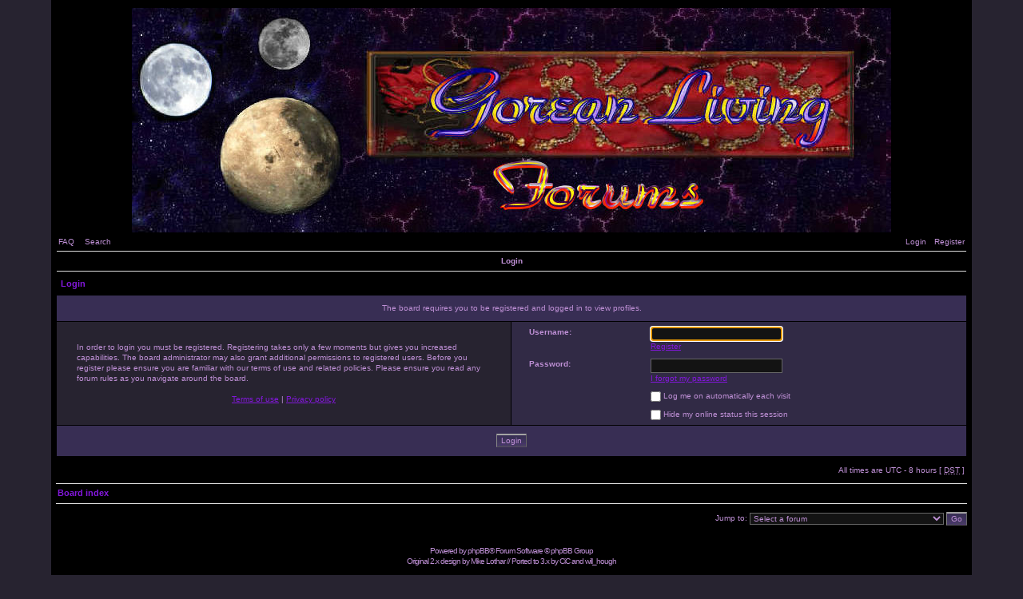

--- FILE ---
content_type: text/html; charset=UTF-8
request_url: https://goreanliving.com/forums/memberlist.php?mode=viewprofile&u=2&sid=44f5177a482fcc79ef5e3fcaee347034
body_size: 3872
content:
<!DOCTYPE html PUBLIC "-//W3C//DTD XHTML 1.0 Strict//EN" "http://www.w3.org/TR/xhtml1/DTD/xhtml1-strict.dtd">
<html xmlns="http://www.w3.org/1999/xhtml" dir="ltr" lang="en-gb" xml:lang="en-gb">
<head>
<meta http-equiv="content-type" content="text/html; charset=UTF-8" />
<meta http-equiv="content-style-type" content="text/css" />
<meta http-equiv="content-language" content="en-gb" />
<meta http-equiv="imagetoolbar" content="no" />
<meta name="resource-type" content="document" />
<meta name="distribution" content="global" />
<meta name="copyright" content="" />
<meta name="keywords" content="" />
<meta name="description" content="" />

<title>Gorean Living User Forums &bull; Login</title>
<link rel="alternate" type="application/atom+xml" title="Feed - Gorean Living User Forums" href="https://goreanliving.com/forums/feed.php" /><link rel="alternate" type="application/atom+xml" title="Feed - New Topics" href="https://goreanliving.com/forums/feed.php?mode=topics" />
<link rel="stylesheet" href="./styles/GL_Forums/theme/stylesheet.css" type="text/css" />
<script type="text/javascript"	src="./styles/GL_Forums/theme/adinfinitum.js"></script>
<script type="text/javascript">
// <![CDATA[


function popup(url, width, height, name)
{
	if (!name)
	{
		name = '_popup';
	}

	window.open(url.replace(/&amp;/g, '&'), name, 'height=' + height + ',resizable=yes,scrollbars=yes,width=' + width);
	return false;
}

function jumpto()
{
	var page = prompt('Enter the page number you wish to go to:', '');
	var per_page = '';
	var base_url = '';

	if (page !== null && !isNaN(page) && page == Math.floor(page) && page > 0)
	{
		if (base_url.indexOf('?') == -1)
		{
			document.location.href = base_url + '?start=' + ((page - 1) * per_page);
		}
		else
		{
			document.location.href = base_url.replace(/&amp;/g, '&') + '&start=' + ((page - 1) * per_page);
		}
	}
}

/**
* Find a member
*/
function find_username(url)
{
	popup(url, 760, 570, '_usersearch');
	return false;
}

/**
* Mark/unmark checklist
* id = ID of parent container, name = name prefix, state = state [true/false]
*/
function marklist(id, name, state)
{
	var parent = document.getElementById(id);
	if (!parent)
	{
		eval('parent = document.' + id);
	}

	if (!parent)
	{
		return;
	}

	var rb = parent.getElementsByTagName('input');
	
	for (var r = 0; r < rb.length; r++)
	{
		if (rb[r].name.substr(0, name.length) == name)
		{
			rb[r].checked = state;
		}
	}
}



// ]]>
</script>
</head>

<body class="ltr">
<a name="top"></a>
<table cellspacing="0" id="forum">
<tr>
	<td>&nbsp;</td>
	<td id="bodyline">
		<div id="top_image"><a href="./index.php?sid=52d8eda5f417643ad8226cba25cbae09"><img src="./styles/GL_Forums/imageset/top_image.jpg" alt="" title="" /></a></div>
    <div id="menu">
      <div id="left" class="left mainmenu">
				<a href="./faq.php?sid=52d8eda5f417643ad8226cba25cbae09">FAQ</a>
        <a href="./search.php?sid=52d8eda5f417643ad8226cba25cbae09">Search</a>
      </div>
      <div id="right" class="right mainmenu">
        <a href="./ucp.php?mode=login&amp;sid=52d8eda5f417643ad8226cba25cbae09">Login</a><a href="./ucp.php?mode=register&amp;sid=52d8eda5f417643ad8226cba25cbae09">Register</a>
      </div>
    </div>
    <div class="clear"></div>

<form action="./ucp.php?mode=login&amp;sid=52d8eda5f417643ad8226cba25cbae09" method="post">

<table cellspacing="1">
<tr class="toplines">
	
		<th colspan="2">Login</th>
	
</tr>
<tr>
		<td colspan="2"><h2>Login</h2></td>
</tr>


	<tr>
		<td class="row3" colspan="2" align="center">The board requires you to be registered and logged in to view profiles.</td>
	</tr>

<tr>
	<td class="row1 pad25" width="50%">
		<p>In order to login you must be registered. Registering takes only a few moments but gives you increased capabilities. The board administrator may also grant additional permissions to registered users. Before you register please ensure you are familiar with our terms of use and related policies. Please ensure you read any forum rules as you navigate around the board.</p>
		<p>&nbsp;</p>
		<p align="center">
			<a href="./ucp.php?mode=terms&amp;sid=52d8eda5f417643ad8226cba25cbae09">Terms of use</a> | <a href="./ucp.php?mode=privacy&amp;sid=52d8eda5f417643ad8226cba25cbae09">Privacy policy</a>
		</p>
	</td>
	
	<td class="row2">
	
		<table align="center" cellspacing="1" cellpadding="4" style="width: 100%;">
		

		<tr>
			<td valign="top" style="padding-left: 20px;" ><b>Username:</b></td>
			<td><input class="post" type="text" name="username" size="25" value="" tabindex="1" />
				
					<br /><a href="./ucp.php?mode=register&amp;sid=52d8eda5f417643ad8226cba25cbae09">Register</a>
				
			</td>
		</tr>
		<tr>
			<td valign="top" style="padding-left: 20px;" ><b>Password:</b></td>
			<td>
				<input class="post" type="password" name="password" size="25" tabindex="2" />
				<br /><a href="./ucp.php?mode=sendpassword&amp;sid=52d8eda5f417643ad8226cba25cbae09">I forgot my password</a>
			</td>
		</tr>
		
			<tr>
				<td>&nbsp;</td>
				<td><input type="checkbox" class="radio" name="autologin" tabindex="3" /> Log me on automatically each visit</td>
			</tr>
			
			<tr>
				<td>&nbsp;</td>
				<td><input type="checkbox" class="radio" name="viewonline" tabindex="4" /> Hide my online status this session</td>
			</tr>
		
		</table>
	</td>
</tr>



<input type="hidden" name="redirect" value="./memberlist.php?mode=viewprofile&amp;u=2&amp;sid=52d8eda5f417643ad8226cba25cbae09" />


<tr>
	<td class="row3 pad4 txtcenter" colspan="2" align="center"><input type="hidden" name="sid" value="52d8eda5f417643ad8226cba25cbae09" />
<input type="submit" name="login" class="button" value="Login" tabindex="5" /></td>
</tr>
</table>

</form>

<div class="spacing"></div>

<div class="timezone right">All times are UTC - 8 hours [ <abbr title="Daylight Saving Time">DST</abbr> ]</div>
<div class="spacing"></div>
<table cellspacing="0">
	<tr class="lines_1">
		<th>
		<div class="left">
		<span class="nav"><a href="./index.php?sid=52d8eda5f417643ad8226cba25cbae09">Board index</a></span>
		</div>
		</th>
	</tr>
</table>

<div class="spacing"></div>

<div class="right">
	<form method="post" name="jumpbox" action="./viewforum.php?sid=52d8eda5f417643ad8226cba25cbae09" onsubmit="if(document.jumpbox.f.value == -1){return false;}">
		Jump to:&nbsp;<select name="f" onchange="if(this.options[this.selectedIndex].value != -1){ document.forms['jumpbox'].submit() }">

		
			<option value="-1">Select a forum</option>
		<option value="-1">------------------</option>
			<option value="2">Front Desk</option>
		
			<option value="9">&nbsp; &nbsp;Gorean Living Home</option>
		
			<option value="41">&nbsp; &nbsp;Contact Board Admin</option>
		
			<option value="44">&nbsp; &nbsp;Information Center</option>
		
			<option value="3">&nbsp; &nbsp;&nbsp; &nbsp;The Rules!</option>
		
			<option value="54">&nbsp; &nbsp;&nbsp; &nbsp;F.A.Q.</option>
		
			<option value="40">&nbsp; &nbsp;&nbsp; &nbsp;Registration Issues</option>
		
			<option value="17">&nbsp; &nbsp;&nbsp; &nbsp;Forum Announcements</option>
		
			<option value="48">&nbsp; &nbsp;Archives</option>
		
			<option value="18">&nbsp; &nbsp;Suggestion Box</option>
		
			<option value="12">Discussion Sections</option>
		
			<option value="4">&nbsp; &nbsp;Philosophy</option>
		
			<option value="5">&nbsp; &nbsp;Book Discussion</option>
		
			<option value="43">&nbsp; &nbsp;Writing</option>
		
			<option value="58">&nbsp; &nbsp;&nbsp; &nbsp;Essays &amp; Opinion Pieces</option>
		
			<option value="59">&nbsp; &nbsp;&nbsp; &nbsp;Poetry</option>
		
			<option value="6">&nbsp; &nbsp;General Banter</option>
		
			<option value="13">&nbsp; &nbsp;Free Men Only</option>
		
			<option value="14">&nbsp; &nbsp;Free Women Only</option>
		
			<option value="7">&nbsp; &nbsp;Slavery</option>
		
			<option value="11">&nbsp; &nbsp;&nbsp; &nbsp;Kajiri Pens</option>
		
			<option value="42">&nbsp; &nbsp;&nbsp; &nbsp;&nbsp; &nbsp;GL Website Training Page</option>
		
			<option value="15">&nbsp; &nbsp;&nbsp; &nbsp;&nbsp; &nbsp;GL Kajiri Training</option>
		
			<option value="46">&nbsp; &nbsp;&nbsp; &nbsp;&nbsp; &nbsp;&nbsp; &nbsp;Basic Slave Etiquette &amp; Protocol</option>
		
			<option value="47">&nbsp; &nbsp;&nbsp; &nbsp;&nbsp; &nbsp;&nbsp; &nbsp;Slave Positions &amp; Commands</option>
		
			<option value="19">&nbsp; &nbsp;&nbsp; &nbsp;&nbsp; &nbsp;Kajiri Challenge!</option>
		
			<option value="55">&nbsp; &nbsp;&nbsp; &nbsp;&nbsp; &nbsp;Assignments</option>
		
			<option value="8">&nbsp; &nbsp;Role Play Discussion</option>
		
			<option value="35">Local Groups, Meetups, Gatherings</option>
		
			<option value="56">&nbsp; &nbsp;USA</option>
		
			<option value="39">&nbsp; &nbsp;&nbsp; &nbsp;Midwest</option>
		
			<option value="36">&nbsp; &nbsp;&nbsp; &nbsp;West Coast</option>
		
			<option value="38">&nbsp; &nbsp;&nbsp; &nbsp;The South</option>
		
			<option value="37">&nbsp; &nbsp;&nbsp; &nbsp;East Coast</option>
		
			<option value="57">&nbsp; &nbsp;Everywhere Else</option>
		
			<option value="20">Fun &amp; Games</option>
		
			<option value="21">&nbsp; &nbsp;Games</option>
		
			<option value="22">&nbsp; &nbsp;&nbsp; &nbsp;Game Suggestions</option>
		
			<option value="23">&nbsp; &nbsp;&nbsp; &nbsp;Kaissa</option>
		
			<option value="24">&nbsp; &nbsp;&nbsp; &nbsp;&nbsp; &nbsp;Kaissa ~ The Game ~ Rules &amp; Game Play</option>
		
			<option value="27">&nbsp; &nbsp;Jokes, Funny Stuff and the Like</option>
		
			<option value="45">&nbsp; &nbsp;Return to Sender - GL</option>
		
			<option value="26">Miscellaneous</option>
		
			<option value="28">&nbsp; &nbsp;Useful Information</option>
		
			<option value="29">&nbsp; &nbsp;&nbsp; &nbsp;Home Cleaning and Organisation</option>
		
			<option value="30">&nbsp; &nbsp;&nbsp; &nbsp;The Kitchen</option>
		
			<option value="33">&nbsp; &nbsp;&nbsp; &nbsp;&nbsp; &nbsp;Recipes</option>
		
			<option value="34">&nbsp; &nbsp;&nbsp; &nbsp;&nbsp; &nbsp;&nbsp; &nbsp;&quot;Gorean&quot; Recipes</option>
		
			<option value="49">&nbsp; &nbsp;&nbsp; &nbsp;&nbsp; &nbsp;&nbsp; &nbsp;Soups &amp; Stews</option>
		
			<option value="50">&nbsp; &nbsp;&nbsp; &nbsp;&nbsp; &nbsp;&nbsp; &nbsp;Breads &amp; Pastry</option>
		
			<option value="51">&nbsp; &nbsp;&nbsp; &nbsp;&nbsp; &nbsp;&nbsp; &nbsp;Main Dishes</option>
		
			<option value="52">&nbsp; &nbsp;&nbsp; &nbsp;&nbsp; &nbsp;&nbsp; &nbsp;Side Dishes</option>
		
			<option value="60">&nbsp; &nbsp;&nbsp; &nbsp;&nbsp; &nbsp;&nbsp; &nbsp;Desserts</option>
		
			<option value="31">&nbsp; &nbsp;&nbsp; &nbsp;Green Thumbs' Garden</option>
		
			<option value="32">&nbsp; &nbsp;&nbsp; &nbsp;The Garage</option>
		

		</select>&nbsp;<input class="button" type="submit" value="Go" />
	</form>
</div>

<div class="spacing"></div>

<script type="text/javascript">
// <![CDATA[
	(function()
	{
		var elements = document.getElementsByName("username");
		for (var i = 0; i < elements.length; ++i)
		{
			if (elements[i].tagName.toLowerCase() == 'input')
			{
				elements[i].focus();
				break;
			}
		}
	})();
// ]]>
</script>



<div class="copyright"></div>
	
	<div class="copyright">
		Powered by <a href="https://www.phpbb.com/">phpBB</a>&reg; Forum Software &copy; phpBB Group<br />
		Original 2.x design by Mike Lothar
		//
		Ported to 3.x by CiC and <a href="http://www.willhough.net/">will_hough</a><br />
	<br /><br /></div>

		</td>
		<td>&nbsp;</td>
  </tr>
</table>

</body>
</html>

--- FILE ---
content_type: text/css
request_url: https://goreanliving.com/forums/styles/GL_Forums/theme/stylesheet.css
body_size: 2201
content:
/*  Adinfinitum Style Sheet
    --------------------------------------------------------------
	Style name:		Adinfinitum
	Based on style:		subSilver (the default phpBB 2.0.x style) and Adinfinitum for phpBB2
	Original author:	Tom Beddard ( http://www.subblue.com/ ) and Mike Lothar
	Modified by:		phpBB Group ( http://www.phpbb.com/ )
									Will Hough ( http://www.willhough.net ) and CiC
    --------------------------------------------------------------
*/

/* Layout
 ------------ */
img {
	border:0;
	}
html {
	height:100%;
	}
body {
	height:100%;
	background-color:#272330;
	text-align:center;
	padding:0;
	margin:0;
	}
table {
	width:100%;
	padding:0;
	}
pre {
	color:#89b0df;
	font-size:11px;
	line-height:13px;
	text-align:left;
	padding:0 10px;
	}
form, .checkbox, input.radio, .helpline, p {
	margin:0;
	padding:0;
	border:0;
	}
input, select {
	vertical-align:middle;
	}
input.button {
	background:#392f55 url('images/buttonsbg.gif') repeat-x;
	font-family:Verdana, Arial, Helvetica, sans-serif;
	font-size:10px;
	color:#bf90d6;
	border:1px solid;
	border-color:#999 #666 #534f5c #888;
	padding:1px 0.5em;
	}
* html input.button {
	/*\*//*/
	padding:1px 0.5em;
	/**/	
	/*\*/padding:1px 0.5em;/* */
	width/**/:0;
	overflow/**/:visible;
	}
input.button {
	cursor:pointer !important;
	}
input.button:hover, input.button:focus {
	border:1px solid;
	border-color:#bbb #888 #777 #aaa;
	}
#forum {
	width:90%;
	height:100%;
	background-color:#000;
	margin:0 auto;
	}
#bodyline {
	width:99%;
	padding:10px 0;
	vertical-align:top;
	text-align:left;
	}
#top_image {
	text-align:center;
	}
#top_image img {
	border:0;
	}
#menu {
	height:18px;
	line-height:18px;
	padding:0 3px 1px;
	}
#menu #left a {
	padding-right:10px;
	}
#menu #right a {
	padding-left:10px;
	}
.mainmenu {
	line-height:18px;
	}
div.spacing {
	height:10px;
	clear:both;
	}
.postbuttons img {
	border:0;
	margin-right:10px;
	}
.pad0-0-4 {
	padding:0 0 4px;
	}
.pad0-0-10 {
	padding:0 0 10px;
	}
.pad1 {
	padding:1px;
	}
.pad4 {
	padding:4px;
	}
.pad10 {
	padding:10px;
	}
.pad25 {
	padding:25px;
	}
.pad60 {
	padding:60px;
	}
div.timezone {
	padding:0 3px;
	}
div.copyright {
	padding:5px;
	}
.quotetitle, .codetitle, .attachtitle, .downloadnoticetitle {
	margin:10px 10px 0px 10px;
	padding:10px 10px 0px 10px;
	}
.quotecontent, .codecontent, .attachcontent, .downloadnotice {
	margin:0px 10px 0px 10px;
	padding:10px 10px 10px 20px;
	}
div.hr {
	height:1px;
	background-color:#43395f;
	margin:5px 0;
	}
div.hr hr {
	display:none;
	}
input.post, textarea.post, select, input.postfile {
	margin:0;
	border:1px solid #666;
	background-color:#131313;
	}
input.post, textarea.post, input.postfile {
	padding:2px 3px;
	}
input.post {
	height:19px;
	}
html>body input.post {
	height:12px;
	}
.helpline {
	background-color:#272330;
	}
.postmini {
	width:25px;
	}
.postsmall {
	width:90px;
	}
.postmedium {
	width:150px;
	}
.postbig {
	width:225px;
	}
.postlarge {
	width:320px;
	}
.postbiggest {
	width:450px;
	}
.postauthor {
	color:#d5c4de;
	font-weight:bold;
	}
.postauthor a {
	color:#d5c4de;
	text-decoration:none;
	}
table.search td.one .postauthor a {
	color:#d5c4de;
	}
.postauthor a:hover {
	text-decoration:underline;
	}
.block {
	display:block;
	}
.clear {
	clear:both;
	}
.left {
	float:left;
	text-align:left;
	}
.right {
	float:right;
	text-align:right;
	}
.txtcenter {
	text-align:center;
	}
.txtmiddle {
	text-align:center;
	vertical-align:middle;
	}
.txtright {
	text-align:right;
	}
.txttop {
	vertical-align:top;
	}
.txtbottom {
	vertical-align:bottom;
	}
.txtleft {
	text-align:left;
	}
td.row0, tr.row0 {
	background-color:#272330;
	}
td.row1, tr.row1 {
	background-color:#272330;
	}
td.row2, tr.row2 {
	background-color:#312a45;
	}
td.row3, tr.row3 {
	height:30px;
	background-color:#382e54;
	}
td, th, input, select, textarea, .message {
	font-family:Verdana, Arial, Helvetica, sans-serif;
	font-style:normal;
	font-weight:normal;
	text-transform:none;
	text-decoration:none;
	color:#bf90d6;
	font-size:10px;
	line-height:13px;
	}
td a {
	color:#8317dc;
	text-decoration:underline;
	}
td a:hover {
	color:#8317dc;
	text-decoration:none;
	}
tr.lines_1 th .nav, tr.lines_3 th .nav, .nav {
	font-size:11px;
	line-height:13px;
	font-weight:bold;
	}
tr.lines_1 th .nav a, tr.lines_3 th .nav a, .nav a {
	color:#8317dc;
	text-decoration:none;
	}
tr.lines_1 th .nav a:hover, tr.lines_3 th .nav a:hover, .nav a:hover {
	color:#8317dc;
	text-decoration:underline;
	}
/* Feed icon in forumlist_body.html */
a.feed-icon-forum {
	float:right;
	margin:3px;
	}
.codetitle {
	background-color:#382e54;
	border-top:2px solid #42395f;
	border-left:2px solid #42395f;
	border-right:2px solid #42395f;
	font-family:Courier, 'Courier New', sans-serif;
	font-style:normal;
	font-weight:normal;
	text-transform:none;
	text-decoration:none;
	color:#89b0df;
	font-size:11px;
	line-height:13px;
	}
.codecontent {
	background-color:#382e54;
	border-bottom:2px solid #42395f;
	border-left:2px solid #42395f;
	border-right:2px solid #42395f;
	font-family:Courier, 'Courier New', sans-serif;
	font-style:normal;
	font-weight:normal;
	text-transform:none;
	text-decoration:none;
	color:#89b0df;
	font-size:11px;
	line-height:13px;
	}
.codecontent a {
	color:#89b0df;
	text-decoration:underline;
	}
.codecontent a:hover {
	color:#89b0df;
	text-decoration:none;
	}
.quotetitle, .attachtitle {
	background-color:#382e54;
	border-top:2px solid #42395f;
	border-left:2px solid #42395f;
	border-right:2px solid #42395f;
	font-family:Verdana, Arial, Helvetica, sans-serif;
	font-style:normal;
	font-weight:normal;
	text-transform:none;
	text-decoration:none;
	color:#534f5c;
	font-size:10px;
	line-height:13px;
	}
.downloadnoticetitle {
	background-color:#e1d3f3;
	border-top:2px solid #42395f;
	border-left:2px solid #42395f;
	border-right:2px solid #42395f;
	font-family:Verdana, Arial, Helvetica, sans-serif;
	font-style:normal;
	font-weight:normal;
	text-transform:none;
	text-decoration:none;
	color:#8317dc;
	font-size:10px;
	line-height:13px;
	}
.quotecontent {
	background-color:#382e54;
	border-bottom:2px solid #42395f;
	border-left:2px solid #42395f;
	border-right:2px solid #42395f;
	font-family:Verdana, Arial, Helvetica, sans-serif;
	font-style:normal;
	font-weight:normal;
	text-transform:none;
	text-decoration:none;
	color:#d5d5d5;
	font-size:10px;
	line-height:13px;
	}
.attachcontent {
	background-color:#382e54;
	border-bottom:2px solid #42395f;
	border-left:2px solid #42395f;
	border-right:2px solid #42395f;
	font-family:Verdana, Arial, Helvetica, sans-serif;
	font-style:normal;
	font-weight:normal;
	text-transform:none;
	text-decoration:none;
	color:#534f5c;
	font-size:10px;
	line-height:18px;
	}
.quotecontent a, .attachcontent a {
	color:#534f5c;
	text-decoration:underline;
	}
.quotecontent a:hover, .attachcontent a:hover {
	color:#534f5c;
	text-decoration:none;
	}
.downloadnotice {
	background-color:#e1d3f3;
	border-bottom:2px solid #42395f;
	border-left:2px solid #42395f;
	border-right:2px solid #42395f;
	font-family:Verdana, Arial, Helvetica, sans-serif;
	font-style:normal;
	font-weight:normal;
	text-transform:none;
	text-decoration:none;
	color:#5c00a6;
	font-size:10px;
	line-height:13px;
	}
.edited {
	font-style:italic;
	}
tr.toplines th {
	line-height:24px;
	height:24px;
	font-weight:bold;
	text-align:center;
	border:1px solid #ddd;
	border-width:1px 0;
	padding:0 10px;
	}
tr.toplines th a {
	text-decoration:none;
	color:#ddd;
	}
tr.toplines th a:hover {
	text-decoration:underline;
	}
tr.lines_1 th {
	border:1px solid #ddd;
	border-width:1px 0;
	padding:5px 2px 6px;
	}
tr.lines_3 th {
	border:1px solid #ddd;
	border-width:1px 0;
	padding:3px 2px;
	}
table.index_body td.one img {
	width:46px;
	height:25px;
	}
table.index_body td.one {
	padding:4px;
	text-align:center;
	}
table.index_body td.two {
	padding:4px;
	width:100%;
	}
table.index_body td.three {
	padding:4px;
	text-align:center;
	white-space:nowrap;
	}
table.index_body_icons td img {
	vertical-align:middle;
	}
table.index_body_icons td {
	white-space:nowrap;
	text-align:center;
	}
table.whoisonline td.one img {
	width:46px;
	height:25px;
	}
table.whoisonline td.one {
	padding:4px;
	text-align:center;
	}
table.whoisonline td.two {
	padding:4px;
	width:100%;
	}
table.whoisonline td.three {
	padding:4px;
	text-align:center;
	white-space:nowrap;
	}
table.whoisonline_icons td img {
	vertical-align:middle;
	}
table.whoisonline_icons td {
	white-space:nowrap;
	text-align:center;
	}
table.groupcp td.one {
	padding:4px 7px;
	width:150px;
	height:26px;
	}
table.groupcp td.two {
	padding:4px 5px 4px 4px;
	}
table.groupcp td.three {
	padding:4px 7px;
	height:26px;
	}
table.memberlist td.one {
	padding:3px;
	height:30px;
	}
table.memberlist th a {
	text-decoration:none;
	color:#ddd;
	}
table.memberlist th a:hover {
	text-decoration:none;
	color:#8317dc;
	}
table.memberlist td.row3 {
	height:20px;
	}
table.modcp td.one img {
	width:19px;
	height:18px;
	}
table.modcp td.one {
	padding:4px;
	text-align:center
	}
table.modcp td.two {
	padding:8px 4px;
	width:100%;
	}
table.modcp td.three {
	padding:4px;
	text-align:center;
	white-space:nowrap;
	}
table.modcp td.four {
	padding:4px;
	white-space:nowrap;
	width:150px;
	}
table.modcp td.five {
	padding:4px;
	}
table.modcp td.six {
	padding:4px 7px;
	vertical-align:top;
	font-weight:bold;
	text-align:left;
	width:150px;
	height:100px;
	}
table.modcp td.seven {
	padding:4px 7px;
	vertical-align:top;
	text-align:left;
	width:470px;
	}
table.modcp td.eight {
	padding:4px 7px;
	}
table.modcp td.nine {
	padding:4px 7px;
	height:18px;
	line-height:18px;
	}
table.modcp tr.toplines th {
	line-height:14px;
	height:24px;
	font-weight:bold;
	text-align:center;
	border:1px solid #ddd;
	border-width:1px 0;
	padding:0 10px;
	}
table.posting_body td.one {
	padding:4px 7px;
	width:150px;
	height:26px;
	}
table.posting_body td.two {
	padding:4px 5px 4px 4px;
	}
table.posting_body td.three {
	padding:4px 7px;
	vertical-align:top;
	width:150px;
	}
table.posting_body td.four {
	padding:4px 5px 4px 4px;
	vertical-align:top;
	}
table.posting_body td.four div {
	padding-bottom:3px;
	}
table.posting_body td.five {
	padding:4px 7px;
	}
table.posting_body td.six {
	padding:4px 7px;
	height:130px;
	}
table.posting_body td.seven {
	padding:4px 5px 4px 4px;
	vertical-align:top;
	}
table.posting_body td.eight {
	padding:4px 7px;
	vertical-align:top;
	font-weight:bold;
	width:135px;
	text-align:left;
	}
table.posting_body td.nine {
	padding:4px 7px 10px;
	vertical-align:top;
	text-align:left;
	}
table.privmsgs td.one img {
	width:19px;
	height:18px;
	}
table.privmsgs td.one {
	padding:4px;
	text-align:center;
	}
table.privmsgs td.two {
	padding:8px 4px;
	width:100%;
	}
table.privmsgs td.three {
	padding:4px;
	text-align:center;
	white-space:nowrap;
	}
table.profile td.one {
	padding:4px 7px;
	width:50%;
	height:26px;
	}
table.profile td.two {
	padding:4px 5px 4px 4px;
	}
table.profile td.three {
	padding:4px 7px;
	height:26px;
	}
table.profile_view_body tr {
	height:18px;
	}
table.viewtopic td.one {
	padding:4px 7px;
	font-weight:bold;
	}
table.viewtopic td.two {
	padding:4px 5px 4px 2px;
	height:20px;
	}
table.viewtopic td.three {
	padding:4px 7px;
	vertical-align:top;
	width:10px;
	}
table.viewtopic td.four {
	padding:2px 5px 4px;
	vertical-align:top;
	height:130px;
	}
table.viewtopic td.four table {
	width:10px;
	}
table.viewtopic td.five {
	padding:4px 7px;
	height:18px;
	line-height:18px;
	}
table.viewtopic td.six {
	padding:4px 5px;
	}
.postedited, .postapprove, .postreported {
	border:2px solid #ebd0ff;
	background-color:#272330;
	padding:2px;
	width:100%;
	color:#8317dc;
	font-size:10px;
	line-height:13px
	}
table.viewforum td.one img {
	width:20px;
	height:18px
	}
table.viewforum td.one {
	padding:4px;
	text-align:center
	}
table.viewforum td.two {
	padding:4px;
	width:100%;
	}
table.viewforum td.three {
	padding:4px;
	text-align:center;
	white-space:nowrap;
	}
.forumrules {
	border:1px solid #ebd0ff;
	background-color:#272330;
	padding:4px;
	width:100%;
	color:#8317dc;
	font-size:10px;
	line-height:13px;
	}
table.forumicons {
	width:0;
	}
table.forumicons td {
	white-space:nowrap;
	}
table.forumicons td img {
	width:19px;
	height:18px
	}
table.search td.zero {
	padding:1px;
	}
table.search td.one {
	padding:4px 7px;
	width:50%;
	vertical-align:top;
	}
table.search td.one a {
	text-decoration:none;
	color:#8317dc;
	}
table.search td.one a:hover {
	text-decoration:underline;
	}
table.search td.two {
	padding:4px 7px;
	}
table.search td.two a {
	text-decoration:none;
	}
table.search td.two div {
	padding-top:3px;
	}
table.search td.three {
	padding:4px 7px;
	text-align:right
	}
table.searchresults td.zero {
	padding:1px;
	}
table.searchresults td.one {
	padding:4px 7px;
	width:150px;
	vertical-align:top;
	}
table.searchresults td.one a {
	text-decoration:none;
	color:#8317dc;
	}
table.searchresults td.one a:hover {
	text-decoration:underline;
	}
table.searchresults td.two {
	padding:4px 7px;
	}
table.searchresults td.two a {
	text-decoration:none;
	}
table.searchresults td.two div {
	padding-top:3px;
	}
table.searchresults td.seven img {
	width:19px;
	height:18px;
	}
table.searchresults td.seven {
	padding:4px;
	text-align:center;
	width:5%;
	}
table.searchresults td.eight {
	padding:4px;
	width:40%;
	}
table.searchresults td.nine {
	padding:4px;
	text-align:center;
	width:5%;
	}
table.searchresults td.ten {
	padding:4px;
	text-align:center;
	white-space:nowrap;
	width:20%;
	}
table.searchresults td.eleven {
	padding:4px;
	text-align:center;
	width:20%;
	}
table.simple_header {
	background-color:#000;
	height:100%;
	}
table.simple_header td {
	vertical-align:top;
	}
table.viewonline td.one {
	padding:8px 4px;
	}
table.viewonline td.two {
	padding:8px 4px;
	text-align:center;
	}
h2 {
	font-size:11px;
	line-height:26px;
	height:26px;
	font-weight:bold;
	color:#8317dc;
	margin:0;
	padding:0 4px;
	}
h3 {
	font-size:11px;
	line-height:13px;
	font-weight:bold;
	text-decoration:none;
	color:#8317dc;
	margin:0;
	}
h4 {
	font-size:10px;
	}
h2 a, h3 a {
	text-decoration:none;
	color:#8317dc;
	}
h2 a:hover, h3 a:hover, .copyright a:hover {
	color:#8317dc;
	text-decoration:underline;
	}
.mainmenu a, tr.lines_1 th a, tr.lines_3 th a, .timezone a, .copyright a, .blacklink a {
	color:#bf90d6;
	text-decoration:none;
	}
.mainmenu a:hover, tr.lines_1 th a:hover, tr.lines_3 th a:hover, .timezone a:hover, .blacklink a:hover {
	color:#bf90d6;
	text-decoration:underline;
	}
.copyright {
	text-align:center;
	letter-spacing:-1px;
	}

--- FILE ---
content_type: application/x-javascript
request_url: https://goreanliving.com/forums/styles/GL_Forums/theme/adinfinitum.js
body_size: -182
content:
// Adinfinitum JavaScript Document

function pointercursor(){document.body.style.cursor = "move";}
function unpointercursor(){document.body.style.cursor="";}
